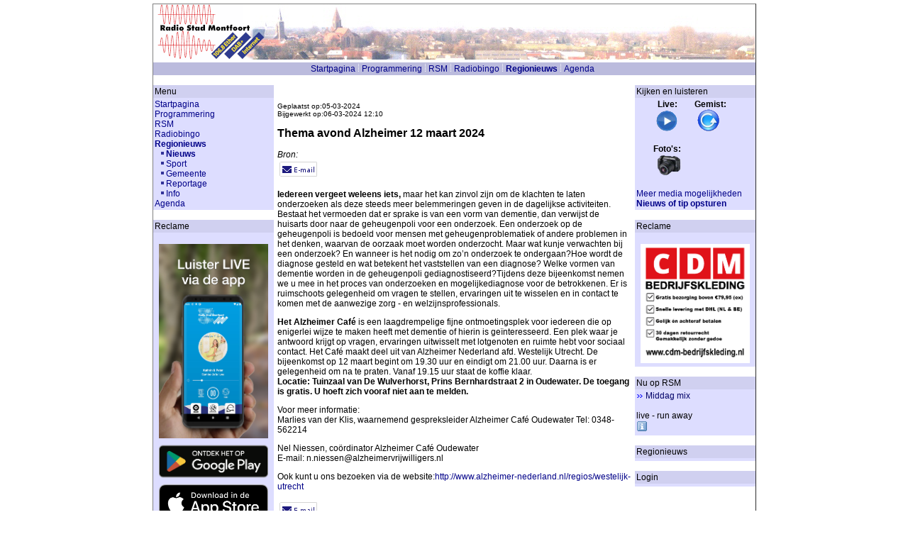

--- FILE ---
content_type: text/html; charset=iso-8859-1
request_url: https://www.radiostadmontfoort.nl/cms/00017402.html
body_size: 7861
content:
<!DOCTYPE HTML>
<head>
  <link rel="alternate" type="application/rss+xml" title="Radio Stad Montfoort :: Lokaal nieuws" href="https://rss.radiostadmontfoort.nl/">
  <title>RSM: Thema avond Alzheimer 12 maart 2024</title>
  <meta http-equiv="Content-Type" content="text/html; charset=iso-8859-1" >
  <meta name="format" content="text/xhtml" >
  <meta name="robots" content="index,follow" >
  <meta name="title" content="RSM: Thema avond Alzheimer 12 maart 2024" >
    		 
    <meta name="author" content="(c) St. Radio Stad Montfoort" >
  <meta name="keywords" content="">
    <meta property="og:image" content="https://www.radiostadmontfoort.nl/cms/img/rsm_logo%20200px%20kleur%20vierkant.png" />
  <meta property="og:url" content="https://www.radiostadmontfoort.nl/cms/00017402.html" />
  <meta property="og:title" content="RSM: Thema avond Alzheimer 12 maart 2024" />
  <meta property="og:type" content="article" />
	
		
	<!-- no editor -->
  <base href="https://www.radiostadmontfoort.nl/cms/" >
  	<script language="JavaScript" type="text/javascript">
	<!--


	function sendmessage(user_id)
	{
	        window.open("message.php?docinput[lang]=nl&session_passwd=&session_userid=&send_message=" + user_id, "SendInstantMessage", "width=309,height=269,dependent=yes,toolbar=no,menubar=no,scrollbars=yes,resizable=no,status=no,location=no");
	}


	function open_print_window()
        {
        	window.open("00017402.html?docinput%5Bdesign%5D=Printable","print","width=600,height=400,dependent=yes,toolbar=no,menubar=no,scrollbars=yes,resizable=yes,status=no,location=no");
        }

	// -->
	</script>

      <script language="JavaScript" type="text/javascript">
        function showTopImage()
        {
            var testImg = new Image();
            testImg.src = "http://www.radiostadmontfoort.nl/cms/2220.html";
        } 
      </script>

			<script src="https://apis.google.com/js/platform.js" async defer>
			  {lang: 'nl'}
			</script>				<link rel="stylesheet" type="text/css" href="css/rsm.css" >	
	
	
	<script type="text/javascript">

  var _gaq = _gaq || [];
  _gaq.push(['_setAccount', 'UA-25261843-1']);
  _gaq.push(['_trackPageview']);

  (function() {
    var ga = document.createElement('script'); ga.type = 'text/javascript'; ga.async = true;
    ga.src = ('https:' == document.location.protocol ? 'https://ssl' : 'http://www') + '.google-analytics.com/ga.js';
    var s = document.getElementsByTagName('script')[0]; s.parentNode.insertBefore(ga, s);
  })();
</script>


</head>


<body onCopy="showTopImage();" background="" bgcolor="#ffffff"  link="#000066" vlink="#000044" text="#000000">
<center>

<table class="bodyTable" align="center" cellspacing="0" cellpadding="0" >
      <tr><td class="bodyTableContent">
			

<table class="headerTable" >
<tr>
<td class="headerTableContent">

<!--  <script type="text/javascript" src="//www.radiostadmontfoort.nl/cms/rsm/jquery.min.js"></script>
  <script type="text/javascript">
	-->
<!--
  </script>
	-->
  <div id="dynamic_headbanner">
	<img src="//www.radiostadmontfoort.nl/cms/img/banner/banner_01.png">
	</div>
<!-- &nbsp; -->


</td>
</tr>
</table>

<table width="100%" cellpadding="1" cellspacing="0" border="0" bgcolor="#bbbbdd">
<tr>
<!--  <td width="180">&nbsp;</td> -->
<td align="center" bgcolor="#bbbbdd" style="color: white;">
<table cellpadding="0" cellspacing="0" border="0"><tr>
<td><a href="00000001.html" style="">Startpagina</a></td><td><img src="img/nav_sep.png" hspace="0" vspace="0" width="9" height="13" border="0" alt=""></td><td><a href="00000008.html" style="">Programmering</a></td><td><img src="img/nav_sep.png" hspace="0" vspace="0" width="9" height="13" border="0" alt=""></td><td><a href="00000094.html" style="">RSM</a></td><td><img src="img/nav_sep.png" hspace="0" vspace="0" width="9" height="13" border="0" alt=""></td><td><a href="00001068.html" style="">Radiobingo</a></td><td><img src="img/nav_sep.png" hspace="0" vspace="0" width="9" height="13" border="0" alt=""></td><td><a href="00000230.html" style="font-weight: bold;">Regionieuws</a></td><td><img src="img/nav_sep.png" hspace="0" vspace="0" width="9" height="13" border="0" alt=""></td><td><a href="00001356.html" style="">Agenda</a></td></tr></table>
</td>
<td align="right" bgcolor="#bbbbdd" style="color: white;">
<table cellpadding="0" cellspacing="0" border="0"><tr><td></td></tr></table>
</td></tr></table>





<table width="100%" cellpadding="0" cellspacing="0" border="0" bgcolor=""><tr><td height="500" width="170" valign="top" align="left" bgcolor="#ffffff"> 
<img src="img/pixel.gif" border="0" height="10" width="170" alt=""><table width="170" cellpadding="2" cellspacing="0" border="0" bgcolor=""><tr>
<td bgcolor="#d0d0f0" align="left">Menu</td></tr><tr><td bgcolor="#ddddff" align="left"><a href="00000001.html" class="normalNav">Startpagina</a><br >
<a href="00000008.html" class="normalNav">Programmering</a><br >
<a href="00000094.html" class="normalNav">RSM</a><br >
<a href="00001068.html" class="normalNav">Radiobingo</a><br >
<a href="00000230.html" class="selectedNav">Regionieuws</a><br >
&nbsp;&nbsp;<img src="img/default_nav.gif" border="0" alt=""><a href="00000003.html" class="selectedNav">Nieuws</a><br >
&nbsp;&nbsp;<img src="img/default_nav.gif" border="0" alt=""><a href="00000232.html" class="normalNav">Sport</a><br >
&nbsp;&nbsp;<img src="img/default_nav.gif" border="0" alt=""><a href="00000234.html" class="normalNav">Gemeente</a><br >
&nbsp;&nbsp;<img src="img/default_nav.gif" border="0" alt=""><a href="00000236.html" class="normalNav">Reportage</a><br >
&nbsp;&nbsp;<img src="img/default_nav.gif" border="0" alt=""><a href="00000237.html" class="normalNav">Info</a><br >
<a href="00001356.html" class="normalNav">Agenda</a><br >
 
</td></tr></table><br ><table width="170" cellpadding="2" cellspacing="0" border="0" bgcolor=""><tr>
<td bgcolor="#d0d0f0" align="left">Reclame</td></tr><tr><td bgcolor="#ddddff" align="left"><CENTER><br><a href="/cms/00016528.html"><img width=154 src="img/ads/rsm-download-app.png" alt="Download de Radio Stad Montfoort app" border=0></a><br><a href='https://play.google.com/store/apps/details?id=nl.mitchellvermaning.radiostadmontfoort&gl=NL&pcampaignid=pcampaignidMKT-Other-global-all-co-prtnr-py-PartBadge-Mar2515-1' target='_blank'><img alt='Ontdek het op Google Play' width=154 src='https://play.google.com/intl/en_us/badges/static/images/badges/nl_badge_web_generic.png'/></a><br><a href='https://apps.apple.com/app/radio-stad-montfoort/id1617280256' target='_blank'><img alt='Ontdek het in de Apple App Store' width=154 src='img/ads/download-app-store.png'/></a><br><br><a href="https://www.radiostadmontfoort.nl/cms/00000081.html" target="_blank"><img src="img/ads/banner-promo.png" alt="Adverteren op de website van RSM" title="Adverteren op de website van RSM" border=0></a><br></CENTER></td></tr></table><br ><table width="170" cellpadding="2" cellspacing="0" border="0" bgcolor=""><tr>
<td bgcolor="#d0d0f0" align="left">Zoeken</td></tr><tr><td bgcolor="#ddddff" align="left"></td></tr></table><br ></td><td height="500" width="5" valign="top" bgcolor="#ffffff">
<img src="img/pixel.gif" width="5" border="0" alt=""></td><td width="100%" valign="top" bgcolor="#ffffff" align="left"><br ><br><p class="newsDate">Geplaatst op:05-03-2024<br>Bijgewerkt op:06-03-2024 12:10</p><h2>Thema avond Alzheimer 12 maart 2024</h2><i>Bron: </i><table><tr><td><a href="00017402.html?action=send_email" title="Stuur e-mail"><img alt="" src="img/mail2.png" border=0></a>
&nbsp;&nbsp;</td></tr></table><p class="justify"></p><p><strong>Iedereen vergeet weleens iets,</strong> maar het kan zinvol zijn om de klachten te laten onderzoeken als deze steeds meer belemmeringen geven in de dagelijkse activiteiten. Bestaat het vermoeden dat er sprake is van een vorm van dementie, dan verwijst de huisarts door naar de geheugenpoli voor een onderzoek. Een onderzoek op de geheugenpoli is bedoeld voor mensen met geheugenproblematiek of andere problemen in het denken, waarvan de oorzaak moet worden onderzocht. Maar wat kunje verwachten bij een onderzoek? En wanneer is het nodig om zo&rsquo;n onderzoek te ondergaan?Hoe wordt de diagnose gesteld en wat betekent het vaststellen van een diagnose? Welke vormen van dementie worden in de geheugenpoli gediagnostiseerd?Tijdens deze bijeenkomst nemen we u mee in het proces van onderzoeken en mogelijkediagnose voor de betrokkenen. Er is ruimschoots gelegenheid om vragen te stellen, ervaringen uit te wisselen en in contact te komen met de aanwezige zorg - en welzijnsprofessionals.</p><p><strong>Het Alzheimer Caf&eacute;</strong> is een laagdrempelige fijne ontmoetingsplek voor iedereen die op enigerlei wijze te maken heeft met dementie of hierin is ge&iuml;nteresseerd. Een plek waar je antwoord krijgt op vragen, ervaringen uitwisselt met lotgenoten en ruimte hebt voor sociaal contact. Het Caf&eacute; maakt deel uit van Alzheimer Nederland afd. Westelijk Utrecht. De bijeenkomst op 12 maart begint om 19.30 uur en eindigt om 21.00 uur. Daarna is er gelegenheid om na te praten. Vanaf 19.15 uur staat de koffie klaar.<br /><strong>Locatie: Tuinzaal van De Wulverhorst, Prins Bernhardstraat 2 in Oudewater.&nbsp;</strong><strong>De toegang is gratis. U hoeft zich vooraf niet aan te melden.</strong></p><p>Voor meer informatie:<br />Marlies van der Klis, waarnemend gespreksleider Alzheimer Caf&eacute; Oudewater Tel: 0348-562214</p><p>Nel Niessen, co&ouml;rdinator Alzheimer Caf&eacute; Oudewater<br />E-mail: n.niessen@alzheimervrijwilligers.nl</p><p>Ook kunt u ons bezoeken via de website:<a href="http://www.alzheimer-nederland.nl/regios/westelijk-utrecht">http://www.alzheimer-nederland.nl/regios/westelijk-utrecht</a></p><table><tr><td><a href="00017402.html?action=send_email" title="Stuur e-mail"><img alt="" src="img/mail2.png" border=0></a>
&nbsp;&nbsp;</td></tr></table></p><br /><br /></p><p>Meer berichten in deze categorie:<br /><img src="img/default_arrow.gif" border="0" hspace="2" width="10" height="7"><a title="In het onderzoek naar de straatroof van 14 december in Montfoort zijn op 19
december twee mannen aangehouden. Ze zouden betrokken zijn geweest bij de
beroving van een jongen uit Woerden op 14..." href="00018533.html">Twee verdachten aangehouden in onderzoek straatroof Montfoort</a> (22-12-2025)<br />
<img src="img/default_arrow.gif" border="0" hspace="2" width="10" height="7"><a title="" href="00018531.html">Zien en gezien worden met fietsverlichtingscampagne</a> (22-12-2025)<br />
<img src="img/default_arrow.gif" border="0" hspace="2" width="10" height="7"><a title="Invoering vernieuwde Wel/Niet-lijst voor PMD-afval in Utrecht

Afval scheiden wordt makkelijker: vanaf 1 januari 2026 mogen ook
koffiecapsules en spuitbussen bij het PMD 

Vanaf 1 januari 2026..." href="00018528.html">Invoering vernieuwde Wel Nietlijst voor PMDafval in Utrecht</a> (22-12-2025)<br />
<img src="img/default_arrow.gif" border="0" hspace="2" width="10" height="7"><a title="Kerstbomeninzameling kinderen gemeente Montfoort

Kinderen kunnen op zaterdag 10 januari 2026. op initiatief van Stichting
Platform Duurzaam Montfoort weer hun ingezamelde kerstbomen..." href="00018527.html">Kerstbomeninzameling voor kinderen in gemeente Montfoort</a> (22-12-2025)<br />
<img src="img/default_arrow.gif" border="0" hspace="2" width="10" height="7"><a title="Herstel fundering van toren Goudse Sint-Janskerk 

Vanaf februari 2026 wordt de fundering van de toren van de Sint-Janskerk
hersteld. Al jarenlang zakt de toren langzaam van de kerk af, waardoor..." href="00018517.html">Herstel fundering van toren Goudse Sint-Janskerk</a> (19-12-2025)<br />
<img src="img/default_arrow.gif" border="0" hspace="2" width="10" height="7"><a title="Zondagavond rond 18.15 uur heeft zich op de Jan Hoenlaan in Montfoort een
steekincident voorgedaan. Twee jongens van 16 en 19 jaar uit Woerden
raakten daarbij gewond en zijn met steekwonden naar het..." href="00018516.html">Steekincident op Jan Hoenlaan in Montfoort</a> (15-12-2025)<br />
<img src="img/default_arrow.gif" border="0" hspace="2" width="10" height="7"><a title="Bedrijf wil geen plaats maken voor OekraÃ¯ners: â€˜Dit is chantageâ€™

Het leek een mooi plan: de gemeente Montfoort kocht vorig jaar een stuk
grond. Daarop konden tijdelijk OekraÃ¯ners worden..." href="00018514.html">Bedrijf wil geen plaats maken voor Oekrainers</a> (12-12-2025)<br />
<img src="img/default_arrow.gif" border="0" hspace="2" width="10" height="7"><a title="Goedkoopste en duurste laadpaal: in Utrecht prijsverschil tot ruim â‚¬ 72
voor een volle batterij

11 december 2025  - Heb je een elektrische auto? Het is dan slim om goed te
kijken waar je deze..." href="00018510.html">Prijsverschillen laadpalen</a> (12-12-2025)<br />
<img src="img/default_arrow.gif" border="0" hspace="2" width="10" height="7"><a title="Utrecht verantwoordelijk voor ruim 15% van alle auto-inbraken in Nederland
in 2025

Enschede, 11 december 2025 â€“ Uit onderzoek van Inleaseautos.nl blijkt dat
de provincie Utrecht in 2025 tot de..." href="00018508.html">Utrecht verantwoordelijk voor ruim 15% van alle auto-inbraken in Nederland</a> (12-12-2025)<br />
<img src="img/default_arrow.gif" border="0" hspace="2" width="10" height="7"><a title="Provincie Utrecht - Heb jij al een noodradio in huis? En wist jij dat Radio
M Utrecht, onderdeel van RTV Utrecht, kan worden gebruikt als rampenzender?
Om mensen daarvan bewust te maken,..." href="00018506.html">Hoe je naar Radio M Utrecht kunt luisteren tijdens een noodsituatie</a> (09-12-2025)<br />
<img src="img/default_arrow.gif" border="0" hspace="2" width="10" height="7"><a title="Agenten van de politie in IJsselstein hebben op 7 en 9 december twee
vrouwen en een man op verdenking van oplichting aangehouden. Ze hadden een
72-jarige vrouw uit IJsselstein opgelicht en haar..." href="00018505.html">Politie IJsselstein pakt brutale oplichters op</a> (09-12-2025)<br />
<img src="img/default_arrow.gif" border="0" hspace="2" width="10" height="7"><a title="Uitdeelactie: 18.000 gratis bomen om het Utrechtse landschap te versterken

Op 23 januari 2026 delen de Natuur en Milieufederatie Utrecht (NMU) en
Landschap Erfgoed Utrecht (LEU) 18.000 gratis..." href="00018502.html">18.000 gratis bomen om het Utrechtse landschap te versterken</a> (09-12-2025)<br />
<img src="img/default_arrow.gif" border="0" hspace="2" width="10" height="7"><a title="Adje Spruit stopt als lijsttrekker Lokaal Montfoort en kiest voor nieuwe
politieke koers

Adje Spruit heeft besloten per direct zijn lijsttrekkerschap en
commissiewerkzaamheden voor Lokaal..." href="00018485.html">Adje Spruit stopt als lijsttrekker Lokaal Montfoort</a> (02-12-2025)<br />
<img src="img/default_arrow.gif" border="0" hspace="2" width="10" height="7"><a title="De politie in Utrecht krijgt steeds vaker melding van bezorgde inwoners
over drones. Alleen dinsdagavond kwamen er al meldingen vanuit
Maartensdijk, Soesterberg en Woerden. Volgens dronepiloot Jelte..." href="00018479.html">Steeds meer meldingen over drones</a> (28-11-2025)<br />
<img src="img/default_arrow.gif" border="0" hspace="2" width="10" height="7"><a title="Zaterdag 29 november 2025 opent de IJsbaan op het Kerkplein in Woerden.
Maar voordat het zover is moet er nog wel het een en ander gebeuren.
Donderdag werd er nog in een moordend tempo gewerkt. De..." href="00018478.html">Opening ijsbaan Kerkplein Woerden 29-11-2025</a> (28-11-2025)<br />
<img src="img/default_arrow.gif" border="0" hspace="2" width="10" height="7"><a title="Zonnepanelen leveren steeds minder op: Utrechtse huishoudens gemiddeld â‚¬
223 minder opbrengst in 2027

20 november 2025 - De salderingsregeling stopt per 1 januari 2027. Je kunt
je teruggeleverde..." href="00018459.html">Zonnepanelen leveren steeds minder op</a> (21-11-2025)<br />
<img src="img/default_arrow.gif" border="0" hspace="2" width="10" height="7"><a title="Nomineer een voedselheld

Montfoort/Linschoten â€“ Voor de duurzaamheidsprijs is Duurzaam Montfoort
op zoek naar lokale helden. Voedselhelden! Het thema is dit keer: lekker
eten en drinken. 

Wie..." href="00018456.html">Persbericht Duurzaamheidsprijs</a> (17-11-2025)<br />
<img src="img/default_arrow.gif" border="0" hspace="2" width="10" height="7"><a title="De krapte op de arbeidsmarkt in de regio blijft groot. Volgens het UWV is
Midden-Utrecht zelfs de regio waar de krapte het grootst is in Nederland.
Er zijn vooral grote personeelstekorten in de..." href="00018454.html">Midden-Utrecht kampt met grootste personeelstekorten in bouw, ICT en zorg</a> (14-11-2025)<br />
<img src="img/default_arrow.gif" border="0" hspace="2" width="10" height="7"><a title="De gemeenten Oudewater, Montfoort en Woerden gaan samenwerken rondom de
windenergie in Papekop. Deze gemeenten willen dat de provincie Utrecht
strengere normen stelt aan windenergie in het..." href="00018453.html">Gemeenten bundelen krachten voor windenergie Papekop</a> (14-11-2025)<br />
<img src="img/default_arrow.gif" border="0" hspace="2" width="10" height="7"><a title="Na het succes van twee jaar geleden keert de 24 uur van Woerden in 2026
voor de zevende keer terug. Op vrijdag 8 en zaterdag 9 mei wandelen
honderden deelnemers in estafettevorm 24 uur lang door en..." href="00018452.html">24 uur van Woerden keert terug in 2026</a> (14-11-2025)<br />
<img src="img/default_arrow.gif" border="0" hspace="2" width="10" height="7"><a title="Donderdagmiddag 6 november hebben we met hulp van alerte buurtbewoners een
33-jarige man uit Woerden aangehouden op verdenking van een woninginbraak.

De man werd op heterdaad betrapt nadat hij..." href="00018451.html">Inbreker op heterdaad aangehouden dankzij alerte buurtbewoners</a> (14-11-2025)<br />
<img src="img/default_arrow.gif" border="0" hspace="2" width="10" height="7"><a title="Dankzij een alert reagerende getuige konden we afgelopen week twee
fietsendieven op heterdaad betrappen. De twee mannen, 26 en 33 jaar oud
probeerden vrijdagmiddag 31 oktober om 15.45 uur bij het..." href="00018450.html">Getuige voorkomt diefstal fietsen</a> (14-11-2025)<br />
<img src="img/default_arrow.gif" border="0" hspace="2" width="10" height="7"><a title="Milieu Centraal vernieuwt Verwarmingstest in Utrecht: regionaal meten voor
betrouwbaarder resultaat

Gemeente Amersfoort en Milieu Centraal starten pilot met lokale inzet 

Kenniscentrum voor..." href="00018448.html">Milieu Centraal vernieuwt Verwarmingstest in Utrecht</a> (14-11-2025)<br />
<img src="img/default_arrow.gif" border="0" hspace="2" width="10" height="7"><a title="Houten, 7 november 2025. Maar liefst achttien Utrechtse gemeenten hebben
samen met de provincie Utrecht, waterschappen en maatschappelijke partners
het Koersdocument â€œCirculair Denken, Regionaal..." href="00018444.html">18 Utrechtse gemeenten gaan voor een circulaire samenleving</a> (11-11-2025)<br />
<img src="img/default_arrow.gif" border="0" hspace="2" width="10" height="7"><a title="19 november op het Gemaal in Haastrecht
Eva Vriend vertelt over De Waterzoon

Jac. P. Thijsse is bekend van de populaire Verkade-albums uit begin vorige
eeuw. Hij leerde die lezers de Nederlandse..." href="00018438.html">persbericht Eva Vriend in het Gemaal Haastrecht</a> (07-11-2025)<br />
</p><br><br><br ><br ></td><td height="500" width="5" valign="top" bgcolor="#ffffff"  >
<img src="img/pixel.gif" width="5" border="0" alt=""></td><td width="170" valign="top" bgcolor="#ffffff">
<img src="img/pixel.gif" border="0" height="10" width="170" alt=""><br ><table width="170" cellpadding="2" cellspacing="0" border="0"><tr>
<td bgcolor="#d0d0f0" align="left">Kijken en luisteren</td><td bgcolor="#d0d0f0" align="right"></td></tr><tr><td colspan="2" bgcolor="#ddddff" align="left"><b>&nbsp;&nbsp;&nbsp;&nbsp;&nbsp;&nbsp;&nbsp;&nbsp;&nbsp;&nbsp;Live:&nbsp;&nbsp;&nbsp;&nbsp;&nbsp;&nbsp;&nbsp;&nbsp;Gemist:</b><br>
&nbsp;&nbsp;&nbsp;&nbsp;&nbsp;&nbsp;&nbsp;&nbsp;
<script>
  function openWebApp()
  {
        webapp=window.open('https://www.radiostadmontfoort.nl/webapp', 'rsmwebapp', 'status=no,toolbar=no,scrollbars=no,titlebar=yes,menubar=no,resizable=yes,width=400,height=400,directories=no,location=no,top=0,left=0');
  			return true;				
  }
</script>
<A title="Live - RSM WebApp" onclick="javascript:openWebApp();" href="javascript:;" ><img WIDTH=32 HEIGHT=32 src="/cms/img/shoutcast_32px.png" alt="RSM WebApp" border=0></a>
&nbsp;&nbsp;&nbsp;&nbsp;&nbsp;&nbsp;&nbsp;



<a title="Uitzending gemist" href="00003803.html" >
<img WIDTH=32 HEIGHT=32 src="/cms/img/uitzending_gemist_32px.png" alt="RSM Uitzending gemist" border=0></a>
<br><br>
<b>&nbsp;&nbsp;&nbsp;&nbsp;&nbsp;&nbsp;&nbsp;&nbsp;Foto's:</b><br>
&nbsp;&nbsp;&nbsp;&nbsp;&nbsp;&nbsp;&nbsp;&nbsp;&nbsp;

<!-- <a title="RSM Tekst-TV" href="//tv.radiostadmontfoort.nl">
<img WIDTH=25 HEIGHT=32 src="/cms/img/rsm_teksttv_32px.png" alt="RSM Tekst-TV kijken" border=0></a>
&nbsp;&nbsp;&nbsp;&nbsp;&nbsp;&nbsp;&nbsp;&nbsp;
 -->
<a title="Fotoboek" href="../cpg/index.php" target="_blank" >
<img WIDTH=32 HEIGHT=32 src="/cms/img/fototoestel_32px.png" alt="RSM Fotoboek" border=0></a>
<br>
<br><a href="275.html">Meer media mogelijkheden</a>
<br><b><a title="Eigen nieuws of tip opsturen - vul hier uw gegevens en bericht in en onze redactie plaatst het bericht op onze media" href="00002282.html">Nieuws of tip opsturen</a></b>
</td></tr></table><br ><table width="170" cellpadding="2" cellspacing="0" border="0"><tr>
<td bgcolor="#d0d0f0" align="left">Reclame</td><td bgcolor="#d0d0f0" align="right"></td></tr><tr><td colspan="2" bgcolor="#ddddff" align="left"><CENTER><br><a href="http://www.cdm-bedrijfskleding.nl/" target="_blank"><img src="img/ads/cdm_bedrijfskleding.png" width=154 alt="CDM Bedrijfskleding" title="CDM Bedrijfskleding" border=0></a></CENTER></td></tr></table><br ><table width="170" cellpadding="2" cellspacing="0" border="0"><tr>
<td bgcolor="#d0d0f0" align="left">Nu op RSM</td><td bgcolor="#d0d0f0" align="right"></td></tr><tr><td colspan="2" bgcolor="#ddddff" align="left"><img src="img/default_arrow.gif" border="0" width="10" height="7" alt="">
<a href="">Middag mix</a> <br><br><script>
var gLastNowOnAirData;
var slowerCounter=0;

function request_nowonair_shoutcast() {
    var xmlhttp = new XMLHttpRequest();
		var url="https://qxjr001.digiplay.nl/stream/9038/stats?sid=1";
    xmlhttp.open("GET", url, true);
    xmlhttp.onreadystatechange = function () {
        if (xmlhttp.readyState == 4 && (xmlhttp.status == 200 || xmlhttp.status == 304)) {
            parser = new DOMParser();
            xmlDoc = parser.parseFromString(xmlhttp.responseText, "text/xml");
            nowonair_shoutcastxml(xmlDoc);
        } else if (xmlhttp.readyState == 4) {
        	  var e_title = document.getElementById("currenttitle");
				    e_title.textContent = "Error "+xmlhttp.status;
				}
    };
    xmlhttp.onerror = function () {
    };
    xmlhttp.send();
};

function nowonair_shoutcastxml(xmlDoc) {
    if (xmlDoc.getElementsByTagName("SONGTITLE")[0]) {
        if (xmlDoc.getElementsByTagName("SONGTITLE")[0].childNodes[0]) {
            newNowOnAirData=xmlDoc.getElementsByTagName("SONGTITLE")[0].childNodes[0].nodeValue;
        }
    }
    if (gLastNowOnAirData == newNowOnAirData) {
        return; // if its the same, then don't change the display.
    }
    gLastNowOnAirData = newNowOnAirData;
    var e_linkdata = document.getElementById("linkdata");
    var e_title = document.getElementById("currenttitle");
    var e_artist = document.getElementById("currentartist");
    var e_sep = document.getElementById("currentsep");
    var sep_index = newNowOnAirData.indexOf(" - ");
		
    var title = newNowOnAirData;
//		title="Titel";
    var artist = "";
    var sep="";
    if (sep_index != -1) {
        title = newNowOnAirData.substring(0, sep_index);
        artist = newNowOnAirData.substring(sep_index + 3);
   			sep=" - ";
    }

    e_title.textContent = title + sep + artist;

		var search="<a target=\"_blank\" href=\"https://www.google.com/search?q="+ title + sep + artist +"\"><img src=\"/onair/infoIcon.gif\" alt=\"Info\"></a>";
		if (e_title.textContent=="" || e_title.textContent=="Radio Stad Montfoort") search="";
		e_linkdata.innerHTML=search;		

}

	setTimeout(bootSH, 50);
	function bootSH()
	{
		 slowerCounter=0;
	 	 request_nowonair_shoutcast();		 
		 setInterval(updateSH, 30000);	
	}
	function updateSH() {
		 request_nowonair_shoutcast();
	}
</script>
<div id="currenttitle"></div>
<div id="linkdata"></div>

</td></tr></table><br ><table width="170" cellpadding="2" cellspacing="0" border="0"><tr>
<td bgcolor="#d0d0f0" align="left">Regionieuws</td><td bgcolor="#d0d0f0" align="right"></td></tr><tr><td colspan="2" bgcolor="#ddddff" align="left"></td></tr></table><br ><table width="170" cellpadding="2" cellspacing="0" border="0"><tr>
<td bgcolor="#d0d0f0" align="left">Login</td><td bgcolor="#d0d0f0" align="right"></td></tr><tr><td colspan="2" bgcolor="#ddddff" align="left"></td></tr></table><br ></td><td height="500" width="0" valign="top" bgcolor="#ffffff">
<!-- <img src="img/pixel.gif" width="0" border="0" alt=""> --></td></tr></table>
<table width="100%" cellpadding="0" cellspacing="0" border="0">
<tr>
<td width="10" align="left">&nbsp;</td>
<td align="left">
      <table border="0" cellpadding="0" cellspacing="0"><tr>
          <td><a rel="nofollow" href="javascript:open_print_window()"><img src="img/small_edit/print.gif" hspace="0" vspace="0" width="16" height="16" border="0" alt=""></a></td>
          <td>&nbsp;<a rel="nofollow" href="javascript:open_print_window()">Print</a></td>
          </tr>
			</table></td>

			<td align="center">
			<a href="http://www.radiostadmontfoort.nl/cms/24.html">© Radio Stad Montfoort, Montfoort (Nederland), 2025</a>			</td>
			<td width="10">&nbsp;</td>
			</tr>
</table>



</td></tr>
</table>

</center>

</body>
</html>





--- FILE ---
content_type: text/xml
request_url: https://qxjr001.digiplay.nl/stream/9038/stats?sid=1
body_size: 487
content:
<?xml version="1.0" encoding="UTF-8" standalone="yes" ?><SHOUTCASTSERVER><CURRENTLISTENERS>6</CURRENTLISTENERS><PEAKLISTENERS>89</PEAKLISTENERS><MAXLISTENERS>500</MAXLISTENERS><UNIQUELISTENERS>6</UNIQUELISTENERS><AVERAGETIME>7296</AVERAGETIME><SERVERGENRE>Public Radio / News</SERVERGENRE><SERVERGENRE2></SERVERGENRE2><SERVERGENRE3></SERVERGENRE3><SERVERGENRE4></SERVERGENRE4><SERVERGENRE5></SERVERGENRE5><SERVERURL>https://www.radiostadmontfoort.nl</SERVERURL><SERVERTITLE>Radio Stad Montfoort (Lokale publieke omroep, Montfoort, Nederland)</SERVERTITLE><SONGTITLE>live - run away</SONGTITLE><STREAMHITS>4441143</STREAMHITS><STREAMSTATUS>1</STREAMSTATUS><BACKUPSTATUS>0</BACKUPSTATUS><STREAMLISTED>0</STREAMLISTED><STREAMLISTEDERROR>-361166051</STREAMLISTEDERROR><STREAMPATH>/</STREAMPATH><STREAMUPTIME>9083</STREAMUPTIME><BITRATE>192</BITRATE><SAMPLERATE>48000</SAMPLERATE><CONTENT>audio/mpeg</CONTENT><VERSION>2.6.1.777 (posix(linux x64))</VERSION></SHOUTCASTSERVER>